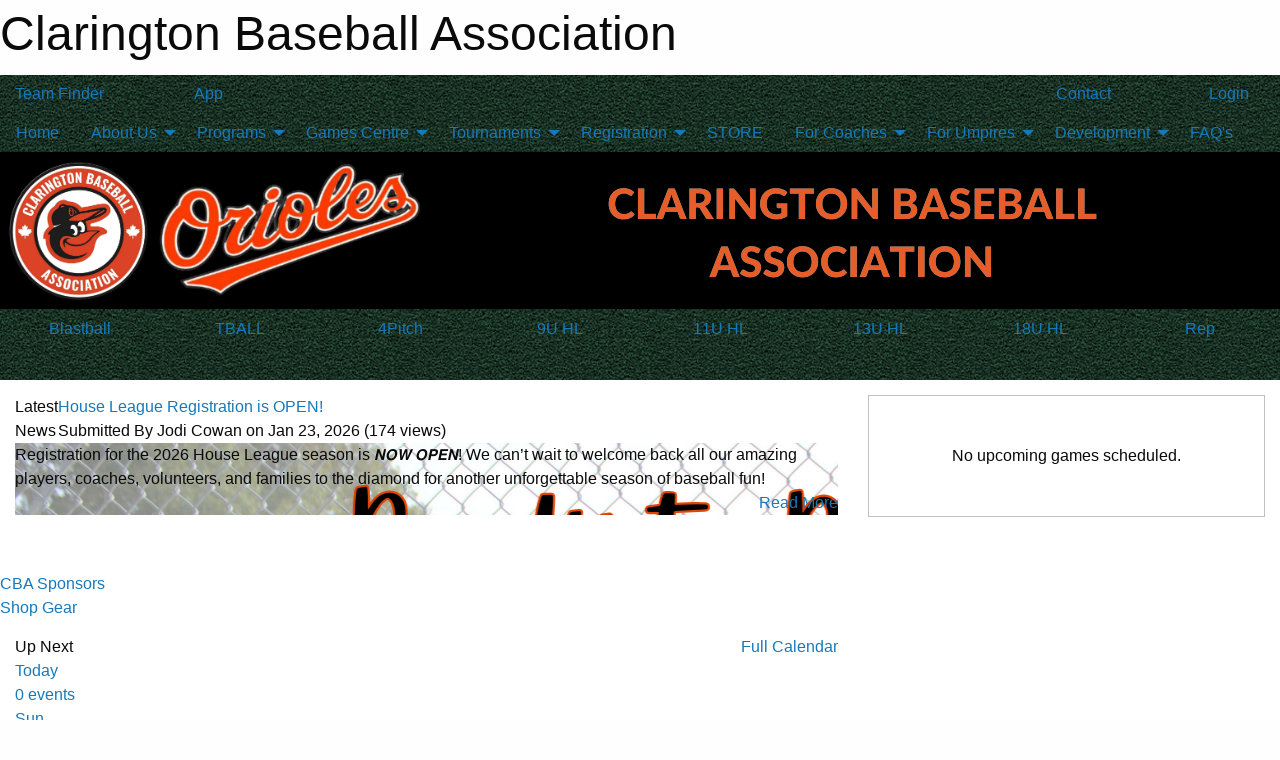

--- FILE ---
content_type: text/html; charset=utf-8
request_url: https://claringtonbaseball.ca/
body_size: 9628
content:


<!DOCTYPE html>

<html class="no-js" lang="en">
<head><meta charset="utf-8" /><meta http-equiv="x-ua-compatible" content="ie=edge" /><meta name="viewport" content="width=device-width, initial-scale=1.0" /><link rel="preconnect" href="https://cdnjs.cloudflare.com" /><link rel="dns-prefetch" href="https://cdnjs.cloudflare.com" /><link rel="preconnect" href="https://fonts.gstatic.com" /><link rel="dns-prefetch" href="https://fonts.gstatic.com" /><title>
	Clarington Baseball Association
</title><link rel="stylesheet" href="https://fonts.googleapis.com/css2?family=Oswald&amp;family=Roboto&amp;family=Passion+One:wght@700&amp;display=swap" />

    <!-- Compressed CSS -->
    <link rel="stylesheet" href="https://cdnjs.cloudflare.com/ajax/libs/foundation/6.7.5/css/foundation.min.css" /><link rel="stylesheet" href="https://cdnjs.cloudflare.com/ajax/libs/motion-ui/2.0.3/motion-ui.css" />

    <!--load all styles -->
    
  <meta name="keywords" content="Baseball, Clarington, Sports, Website, Minor, Premium, Scheduling" /><meta name="description" content="claringtonbaseball.ca powered by Sportsheadz Web" />
    <meta property="og:title" content="Clarington Baseball Association" />
    <meta property="og:type" content="sports_league" />
    <meta property="og:site_name" content="claringtonbaseball.ca" />
    <meta property="og:image" content="https://claringtonbaseball.ca/public/images/common/CBA_Logo_New_2024.png" />
    <meta property="og:image:width" content="300" />
    <meta property="og:image:height" content="300" />
    <meta property="og:description" content="claringtonbaseball.ca powered by Sportsheadz Web" />
    <meta property="og:url" content="https://claringtonbaseball.ca" />


<style type="text/css">
 body { --D-color-rgb-primary: 223,70,1; --D-color-rgb-secondary: 0,0,0; --D-color-rgb-link: 223,70,1; --D-color-rgb-link-hover: 0,0,0; --D-color-rgb-content-link: 223,70,1; --D-color-rgb-content-link-hover: 0,0,0 }  body { --D-fonts-main: 'Roboto', sans-serif }  body { --D-fonts-headings: 'Oswald', sans-serif }  body { --D-fonts-bold: 'Passion One', cursive }  body { --D-wrapper-max-width: 1200px }  .sitecontainer { background-color: rgba(0,0,0,1.0); background-image: url('/domains/claringtonbaseball.ca/pool-table.png') }  .sitecontainer main .wrapper { background-color: rgba(255,255,255,1); }  .bottom-drawer .content { background-color: rgba(255,255,255,1); } #wid42 .row-masthead { background-color: rgba(0,0,0,1.0) } #wid42  { background-color: rgba(0,0,0,1.0) } #wid38  { padding-top: 2em } #wid34  { background-color: rgba(223,70,1,1.0) }
</style>
<link href="/Domains/claringtonbaseball.ca/favicon.ico" rel="shortcut icon" /><link href="/assets/responsive/css/public.min.css?v=2025.07.27" type="text/css" rel="stylesheet" media="screen" /><link href="/Utils/Styles.aspx?Mode=Responsive&amp;Version=2025.07.29.10.16.41" type="text/css" rel="stylesheet" media="screen" /><script>var clicky_site_ids = clicky_site_ids || []; clicky_site_ids.push(101399370); var clicky_custom = {};</script>
<script async src="//static.getclicky.com/js"></script>
<script async src="//static.getclicky.com/inc/javascript/video/youtube.js"></script>
</head>
<body>
    
    
  <h1 class="hidden">Clarington Baseball Association</h1>

    <form method="post" action="default.aspx" id="frmMain">
<div class="aspNetHidden">
<input type="hidden" name="tlrk_ssm_TSSM" id="tlrk_ssm_TSSM" value="" />
<input type="hidden" name="tlrk_sm_TSM" id="tlrk_sm_TSM" value="" />
<input type="hidden" name="__EVENTTARGET" id="__EVENTTARGET" value="" />
<input type="hidden" name="__EVENTARGUMENT" id="__EVENTARGUMENT" value="" />
<input type="hidden" name="__VIEWSTATE" id="__VIEWSTATE" value="fU0GjRUVTVcoEPgEVukhj7AilUQ3/2qIEHHTcOBADE0MhgSdd5uk4K0xxHVCsDmf6KSN/27R9T99hZCkiDVz7QL3s9nDayr47cszBnhHwWpJWR7tPBq8c6OwH7wUe1DSXSnjEHeVRfAD2HuCxDV+X3bXWU+/ITwD4EskWjjIEdoNar8FDtH4hgBy0tq5/BHZjDQ+apGZbcccMyLbM7256LdG7Vy/LofC+MJpfkPvl8f2spduF9wtCCSozGsbficWg2ajXrmoVnD6+4aIiOC50pS+3STsK2yKb0U2351KDnmUmiOZzVXyljw5dp0qxxk6evucFBfrXAiyLCPN56PlMnEj1OPWUtTQSJ8rP/DBEWW14l/jgWLZOP9y2SIgpEftSYRVsCmyv0IQUGssa/RLqvPVbY3wTruekGRsjWxxR/fGX+Vxl9heHyGE7Ph+/33xrFfc/5Zf3afpeoKMcLKOSA==" />
</div>

<script type="text/javascript">
//<![CDATA[
var theForm = document.forms['frmMain'];
if (!theForm) {
    theForm = document.frmMain;
}
function __doPostBack(eventTarget, eventArgument) {
    if (!theForm.onsubmit || (theForm.onsubmit() != false)) {
        theForm.__EVENTTARGET.value = eventTarget;
        theForm.__EVENTARGUMENT.value = eventArgument;
        theForm.submit();
    }
}
//]]>
</script>


<script src="/WebResource.axd?d=pynGkmcFUV13He1Qd6_TZAbTlBNTMlEdbAwPIchGQUFPcHe_hkNLl4zxtMl6t6lXBGp6XMmhrByxEjmkf9OQiw2&amp;t=638901397900000000" type="text/javascript"></script>


<script src="https://ajax.aspnetcdn.com/ajax/4.5.2/1/MicrosoftAjax.js" type="text/javascript"></script>
<script src="https://ajax.aspnetcdn.com/ajax/4.5.2/1/MicrosoftAjaxWebForms.js" type="text/javascript"></script>
<script src="/assets/core/js/web/web.min.js?v=2025.07.27" type="text/javascript"></script>
<script src="https://d2i2wahzwrm1n5.cloudfront.net/ajaxz/2025.2.609/Common/Core.js" type="text/javascript"></script>
<script src="https://d2i2wahzwrm1n5.cloudfront.net/ajaxz/2025.2.609/Ajax/Ajax.js" type="text/javascript"></script>
<div class="aspNetHidden">

	<input type="hidden" name="__VIEWSTATEGENERATOR" id="__VIEWSTATEGENERATOR" value="CA0B0334" />
	<input type="hidden" name="__EVENTVALIDATION" id="__EVENTVALIDATION" value="OeHTaLI9yNUBfcsHsJ5a5ujOGuc0hHAAeLaeVA6aRfs5fgKlXvLnUHTV7eNQS9qOfilUBvC9IOAqAL/6tWug1QpbhhaSyVMlVDe0Vttf8uGsVwcD7H6Cg5fSmqs9fEp2" />
</div>
        <script type="text/javascript">
//<![CDATA[
Sys.WebForms.PageRequestManager._initialize('ctl00$tlrk_sm', 'frmMain', ['tctl00$tlrk_ramSU','tlrk_ramSU'], [], [], 90, 'ctl00');
//]]>
</script>

        <!-- 2025.2.609.462 --><div id="tlrk_ramSU">
	<span id="tlrk_ram" style="display:none;"></span>
</div>
        

        
  <div class="sitecontainer"><div id="row39" class="row-outer  not-editable"><div class="row-inner"><div id="wid40"><div class="outer-top-bar"><div class="wrapper row-top-bar"><div class="grid-x grid-padding-x align-middle"><div class="cell shrink show-for-small-only"><div class="cell small-6" data-responsive-toggle="top_bar_links" data-hide-for="medium"><button title="Toggle Top Bar Links" class="menu-icon" type="button" data-toggle></button></div></div><div class="cell shrink"><a href="/Seasons/Current/">Team Finder</a></div><div class="cell shrink"><div class="grid-x grid-margin-x"><div class="cell auto"><a href="https://www.facebook.com/clarington.baseball" target="_blank" rel="noopener"><i class="fab fa-facebook" title="Facebook"></i></a></div><div class="cell auto"><a href="https://www.instagram.com/clarington_baseball/" target="_blank" rel="noopener"><i class="fab fa-instagram" title="Instagram"></i></a></div></div></div><div class="cell shrink show-for-large"><a class="topbar-mobileapp" href="/App/"><i class="fa-solid fa-mobile-screen"></i> App</a></div><div class="cell auto show-for-medium"><ul class="menu align-right"><li><a href="https://claringtonbaseball.ca/Forms/1003/Contact_Us/"><i class="fas fa-address-book" title="Contacts"></i>&nbsp;Contact</a></li><li><a href="/Search/"><i class="fas fa-search" title="Search"></i><span class="hide-for-medium">&nbsp;Search</span></a></li></ul></div><div class="cell auto medium-shrink text-right"><ul class="dropdown menu align-right" data-dropdown-menu><li><a href="/Account/Login/?ReturnUrl=%2f" rel="nofollow"><i class="fas fa-sign-in-alt"></i>&nbsp;Login</a></li></ul></div></div><div id="top_bar_links" class="hide-for-medium" style="display:none;"><ul class="vertical menu"><li><a href="https://claringtonbaseball.ca/Forms/1003/Contact_Us/"><i class="fas fa-address-book" title="Contacts"></i>&nbsp;Contact</a></li><li><a href="/Search/"><i class="fas fa-search" title="Search"></i><span class="hide-for-medium">&nbsp;Search</span></a></li></ul></div><div class="hide-for-medium" style="position:fixed; left:0; bottom:0; width:100%; background-color: #000; text-align:center; padding: 4px 0; border-top: solid 1px #fff; z-index:10000;"><div class="grid-x grid-padding-x align-middle"><div class="cell auto"><a class="button expanded themed inverse rounded unspaced" href="/App/"><i class="fa-solid fa-mobile-screen"></i> App</a></div></div></div><style>body { margin-bottom: 3em; } @media screen and (min-width: 40em) { body { margin-bottom: 0; } }</style></div></div>
</div></div></div><header id="header" class="hide-for-print"><div id="row45" class="row-outer  not-editable"><div class="row-inner wrapper"><div id="wid46">
</div></div></div><div id="row1" class="row-outer"><div class="row-inner wrapper"><div id="wid2"></div><div id="wid3"></div></div></div><div id="row41" class="row-outer  not-editable"><div class="row-inner wrapper"><div id="wid43">
        <div class="cMain_ctl22-row-menu row-menu org-menu">
            
            <div class="grid-x align-middle">
                
                <nav class="cell auto">
                    <div class="title-bar" data-responsive-toggle="cMain_ctl22_menu" data-hide-for="large">
                        <div class="title-bar-left">
                            
                            <ul class="horizontal menu">
                                
                                <li><a href="/">Home</a></li>
                                
                                <li><a href="/Seasons/Current/">Team Finder</a></li>
                                
                            </ul>
                            
                        </div>
                        <div class="title-bar-right">
                            <div class="title-bar-title" data-toggle="cMain_ctl22_menu">Organization Menu&nbsp;<i class="fas fa-bars"></i></div>
                        </div>
                    </div>
                    <ul id="cMain_ctl22_menu" style="display: none;" class="vertical large-horizontal menu " data-responsive-menu="drilldown large-dropdown" data-back-button='<li class="js-drilldown-back"><a class="sh-menu-back"></a></li>'>
                        <li class="hover-nonfunction"><a href="/">Home</a></li><li class="hover-nonfunction"><a>About Us</a><ul class="menu vertical nested"><li class="hover-nonfunction"><a href="/Pages/1112/CBA_Policies/">CBA Policies</a></li><li class="hover-nonfunction"><a href="/Staff/1113/">Board of Directors</a></li><li class="hover-nonfunction"><a href="/Forms/1003/Contact_Us/"><i class="fab fa-wpforms"></i>Contact Us</a></li></ul></li><li class="hover-nonfunction"><a>Programs</a><ul class="menu vertical nested"><li class="hover-nonfunction"><a href="/Pages/2383/Elite/">Elite</a></li><li class="hover-nonfunction"><a href="/Pages/2382/Rep/">Rep</a></li><li class="hover-nonfunction"><a href="/Pages/2384/Select/">Select</a></li><li class="hover-nonfunction"><a href="/Pages/2386/House_League/">House League</a></li><li class="hover-nonfunction"><a href="/Pages/2385/Jr_House_League/">Jr. House League</a></li><li class="hover-nonfunction"><a href="/Pages/2387/Blastball/">Blastball</a></li></ul></li><li class="hover-nonfunction"><a>Games Centre</a><ul class="menu vertical nested"><li class="hover-nonfunction"><a href="/Schedule/">Schedule &amp; Results</a></li><li class="hover-nonfunction"><a href="/Calendar/">Organization Calendar</a></li><li class="hover-nonfunction"><a href="/Leagues/1556/Standings/">HL 9U Standings</a></li><li class="hover-nonfunction"><a href="/Leagues/1567/Standings/">HL 11U Standings</a></li><li class="hover-nonfunction"><a href="/Leagues/1576/Standings/">HL 13U Standings</a></li><li class="hover-nonfunction"><a href="/Leagues/1583/Standings/">HL 18U Standings</a></li></ul></li><li class="hover-nonfunction"><a>Tournaments</a><ul class="menu vertical nested"><li class="hover-nonfunction"><a href="/Tournaments/1850/10U_A_Rep_Tournament/">10U A Rep Tournament</a></li><li class="hover-nonfunction"><a href="/Tournaments/1856/12U_A_16U_A_Rep_Tournament/">12U A / 16U A Rep Tournament</a></li><li class="hover-nonfunction"><a href="/Tournaments/1862/8U_A_13U_A_Rep_Tournament/">8U A / 13U A Rep Tournament</a></li><li class="hover-nonfunction"><a href="/Tournaments/1874/8U_AAA_10U_AA_18U_A_Rep_Tournament/">8U AAA / 10U AA / 18U A Rep Tournament</a></li><li class="hover-nonfunction"><a href="/Pages/3340/Tournaments/">Tournaments</a></li></ul></li><li class="hover-nonfunction"><a>Registration</a><ul class="menu vertical nested"><li class="hover-nonfunction"><a href="/Pages/1120/General_Information/">General Information</a></li><li class="hover-nonfunction"><a href="https://register.sportsheadz.com/association/25" target="_blank" rel="noopener"><i class="fa fa-external-link-alt"></i>Registration</a></li></ul></li><li class="hover-nonfunction"><a href="https://store.sportsheadz.com/store/clarington-baseball-association" target="_blank" rel="noopener"><i class="fa fa-external-link-alt"></i>STORE</a></li><li class="hover-nonfunction"><a>For Coaches</a><ul class="menu vertical nested"><li class="hover-nonfunction"><a href="/Forms/1664/Batting_Cage_Request_Form/"><i class="fab fa-wpforms"></i>Batting Cage Request Form</a></li><li class="hover-nonfunction"><a href="/Pages/2357/Baseball_Rules/">Baseball Rules</a></li><li class="hover-nonfunction"><a href="/Pages/2498/Coaches_Club/">Coaches Club</a></li><li class="hover-nonfunction"><a href="https://register.sportsheadz.com/association/25" target="_blank" rel="noopener"><i class="fa fa-external-link-alt"></i>Code of Conduct - Coaches</a></li><li class="hover-nonfunction"><a href="https://register.sportsheadz.com/association/25" target="_blank" rel="noopener"><i class="fa fa-external-link-alt"></i>Code of Conduct - Managers</a></li><li class="hover-nonfunction"><a href="/Pages/2354/Police_Check/">Police Check</a></li></ul></li><li class="hover-nonfunction"><a>For Umpires</a><ul class="menu vertical nested"><li class="hover-nonfunction"><a href="/Pages/1735/Application_and_Clinics/">Application &amp; Clinics</a></li><li class="hover-nonfunction"><a href="/Pages/2357/Baseball_Rules/">Baseball Rules</a></li><li class="hover-nonfunction"><a href="/Forms/1078/Umpire_Code_of_Conduct/"><i class="fab fa-wpforms"></i>Code of Conduct</a></li><li class="hover-nonfunction"><a href="/Forms/1537/Umpire_Ejection_Form/"><i class="fab fa-wpforms"></i>Umpire Ejection Form</a></li><li class="hover-nonfunction"><a href="/Pages/1737/Umpire_Fees/">Umpire Fees</a></li><li class="hover-nonfunction"><a href="/Pages/1738/Umpire_Resources/">Umpire Resources</a></li></ul></li><li class="hover-nonfunction"><a>Development</a><ul class="menu vertical nested"><li class="hover-nonfunction"><a>How To</a><ul class="menu vertical nested"><li class="hover-nonfunction"><a href="/Pages/3329/Pick_a_Bat/">Pick a Bat</a></li><li class="hover-nonfunction"><a href="/Pages/3330/Pick_a_Glove/">Pick a Glove</a></li><li class="hover-nonfunction"><a href="/Pages/3331/Pick_Batting_Gloves/">Pick Batting Gloves</a></li></ul></li><li class="hover-nonfunction"><a href="/Pages/3327/Player_and_Coach_Training_Videos/">Player &amp; Coach Training Videos</a></li></ul></li><li class="hover-nonfunction"><a href="/Register/">FAQ&#39;s</a></li>
                    </ul>
                </nav>
            </div>
            
        </div>
        </div><div id="wid42"><div class="cMain_ctl25-row-masthead row-masthead"><div class="grid-x align-middle text-center"><div class="cell small-4"><a href="/"><img class="contained-image" src="/domains/claringtonbaseball.ca/CBA_BAnner.jpg" alt="Main Logo" /></a></div><div class="cell small-8"><img class="contained-image" src="/domains/claringtonbaseball.ca/CLARINGTON_BASEBALL_ASSOCIATION_-_Edited.png" alt="Banner Image" /></div></div></div>
</div><div id="wid44"></div></div></div><div id="row4" class="row-outer"><div class="row-inner wrapper"><div id="wid5">
<div class="cMain_ctl33-row-menu row-menu">
    <div class="grid-x align-middle">
        <nav class="cell auto">
            <div class="title-bar" data-responsive-toggle="cMain_ctl33_menu" data-hide-for="large">
                <div class="title-bar-left">
                    <div class="grid-x align-middle">
                    </div>
                </div>
                <div class="title-bar-right">
                    <div class="title-bar-title" data-toggle="cMain_ctl33_menu">Divisions&nbsp;<i class="fas fa-bars"></i></div>
                </div>
            </div>
            <ul id="cMain_ctl33_menu" style="display: none;" class="vertical large-horizontal menu large-expanded text-center">
                <li><a href="/Leagues/1775/">Blastball</a></li><li><a href="/Leagues/1807/">TBALL</a></li><li><a href="/Leagues/1782/">4Pitch</a></li><li><a href="/Leagues/1738/">9U HL</a></li><li><a href="/Leagues/1750/">11U HL</a></li><li><a href="/Leagues/1759/">13U HL</a></li><li><a href="/Leagues/1766/">18U HL</a></li><li><a href="/Leagues/1708/">Rep</a></li>
            </ul>
        </nav>
    </div>
</div>

</div></div></div><div id="row37" class="row-outer"><div class="row-inner wrapper"><div id="wid38"></div></div></div><div id="row47" class="row-outer  not-editable"><div class="row-inner wrapper"><div id="wid48"></div></div></div></header><main id="main"><div class="wrapper"><div id="row52" class="row-outer"><div class="row-inner"><div id="wid53"></div></div></div><div id="row6" class="row-outer"><div class="row-inner"><div class="grid-x grid-padding-x grid-padding-y"><div id="row6col7" class="cell small-12 medium-7 large-8 "><div id="wid9"></div><div id="wid10"></div><div id="wid11"></div><div id="wid12">
<div class="cMain_ctl66-outer widget">
    <div class="carousel-row-wrapper"><div class="cMain_ctl66-carousel-row carousel-row news latest"><div class="carousel-item"><div class="grid-x align-middle header"><div class="cell shrink hide-for-small-only slantedtitle"><span>Latest<br />News</span></div><div class="cell auto"><div class="title font-heading"><a href="/Articles/5113/House_League_Registration_is_OPEN_/" title="read more of this item" rel="nofollow">House League Registration is OPEN! </a></div><div class="author"><div> <span class="show-for-medium">Submitted</span> By Jodi Cowan on Jan 23, 2026 (174 views)</div></div></div></div><div class="content" style="background-image: url('/public/images/common/articles/HOUSE_LEAGUE_Registration_(Website).png');"><div class="outer"><div class="inner grid-y" style="background-image: url('/public/images/common/articles/HOUSE_LEAGUE_Registration_(Website).png');"><div class="cell auto"></div><div class="cell shrink overlay"><div class="synopsis">Registration for the 2026 House League season is 𝙉𝙊𝙒 𝙊𝙋𝙀𝙉!

We can’t wait to welcome back all our amazing players, coaches, volunteers, and families to the diamond for another unforgettable season of baseball fun! 
</div></div><div class="cell shrink overlay read-more text-right"><a href="/Articles/5113/House_League_Registration_is_OPEN_/" title="read more of this item" rel="nofollow">Read More</a></div></div></div></div></div></div></div>
</div>
</div><div id="wid13"></div><div id="wid14"></div><div id="wid15"></div></div><div id="row6col8" class="cell small-12 medium-5 large-4 "><div id="wid17"></div><div id="wid18"></div><div id="wid19"></div><div id="wid20">
<div class="cMain_ctl89-outer widget">
    <div class="callout large text-center">No upcoming games scheduled.</div>
</div>
</div><div id="wid22"></div></div></div></div></div><div id="row36" class="row-outer"><div class="row-inner wrapper"></div></div><div id="row23" class="row-outer"><div class="row-inner"><div id="wid24">
<div class="cMain_ctl101-outer widget">
    <br>
</div>
</div><div id="wid25">
<div class="cMain_ctl104-outer widget">
    <div class="cMain_ctl104-box-links box-links"><div class="item item-1126"><a class="box-link" href="/Sponsors/" title="CBA Sponsors
"><div class="flair"></div><div class="content" style="background-image: url('/public/images/common/Thank_you2.png');"></div><div class="title font-boxy"><div class="single-line">CBA Sponsors</div></div></a></div><div class="item item-1127"><a class="box-link" href="https://claringtonbaseball.entripyshops.com/" target="_blank" rel="noopener" title="Shop Gear
"><div class="flair"></div><div class="content" style="background-image: url('/public/images/common/Shop.png');"></div><div class="title font-boxy"><div class="single-line">Shop Gear</div></div></a></div></div>
</div>
</div></div></div><div id="row26" class="row-outer"><div class="row-inner"></div></div><div id="row27" class="row-outer"><div class="row-inner"><div class="grid-x grid-padding-x grid-padding-y"><div id="row27col28" class="cell small-12 medium-7 large-8 "><div id="wid30">
<div class="cMain_ctl113-outer widget">
    <div class="heading-1-wrapper"><div class="heading-1"><div class="grid-x align-middle"><div class="cell auto"><span class="pre"></span><span class="text">Up Next</span><span class="suf"></span></div><div class="cell shrink"><a href="/Calendar/">Full Calendar</a></div></div></div></div><div class="month home" data-sh-created="6:20 AM"><div class="week"><a id="Jan-31-2026" onclick="show_day_cMain_ctl113('Jan-31-2026')" class="day today">Today<div class="caldots"><div class="caldot">0 events</div></div></a><a id="Feb-01-2026" onclick="show_day_cMain_ctl113('Feb-01-2026')" class="day">Sun<div class="caldots"><div class="caldot">0 events</div></div></a><a id="Feb-02-2026" onclick="show_day_cMain_ctl113('Feb-02-2026')" class="day">Mon<div class="caldots"><div class="caldot">3 events</div></div></a><a id="Feb-03-2026" onclick="show_day_cMain_ctl113('Feb-03-2026')" class="day show-for-large">Tue<div class="caldots"><div class="caldot">4 events</div></div></a><a id="Feb-04-2026" onclick="show_day_cMain_ctl113('Feb-04-2026')" class="day show-for-large">Wed<div class="caldots"><div class="caldot">3 events</div></div></a></div></div><div class="cal-items home"><div class="day-details today" id="day-Jan-31-2026"><div class="empty">No events for Sat, Jan 31, 2026</div></div><div class="day-details " id="day-Feb-01-2026"><div class="empty">No events for Sun, Feb 01, 2026</div></div><div class="day-details " id="day-Feb-02-2026"><div class="event-list-item   hover-function"><div class="content hover-function-links"><div class="hover-overlay grid-x align-middle text-center"><div class="cell small-3"></div><div class="cell small-6"></div><div class="cell small-3"><a class="local" href="/Venues/170/?Day=02&Month=02&Year=2026">Venue Info</a></div></div><div class="grid-x align-middle"><div class="cell small-2 text-center"><div class="time-primary">6:15 PM</div><div class="time-secondary">-8:00 PM</div></div><div class="cell small-2 text-center"><div class="tag-list"><div class="tag practice">Practice</div></div></div><div class="cell small-8"><div class="subject-owner font-heading">Rep &bull; 13U T2</div><div class="subject-text">Practice</div><div class="location local">Newcastle Public School</div></div></div></div></div><div class="event-list-item   hover-function"><div class="content hover-function-links"><div class="hover-overlay grid-x align-middle text-center"><div class="cell small-3"></div><div class="cell small-6"></div><div class="cell small-3"><a class="local" href="/Venues/166/?Day=02&Month=02&Year=2026">Venue Info</a></div></div><div class="grid-x align-middle"><div class="cell small-2 text-center"><div class="time-primary">8:00 PM</div><div class="time-secondary">-10:00 PM</div></div><div class="cell small-2 text-center"><div class="tag-list"><div class="tag practice">Practice</div></div></div><div class="cell small-8"><div class="subject-owner font-heading">Rep &bull; 16U T2</div><div class="subject-text">Practice</div><div class="location local">Academy Baseball</div></div></div></div></div><div class="event-list-item   hover-function"><div class="content hover-function-links"><div class="hover-overlay grid-x align-middle text-center"><div class="cell small-3"></div><div class="cell small-6"></div><div class="cell small-3"><a class="local" href="/Venues/176/?Day=02&Month=02&Year=2026">Venue Info</a></div></div><div class="grid-x align-middle"><div class="cell small-2 text-center"><div class="time-primary">8:00 PM</div><div class="time-secondary">-10:00 PM</div></div><div class="cell small-2 text-center"><div class="tag-list"><div class="tag practice">Practice</div></div></div><div class="cell small-8"><div class="subject-owner font-heading">Rep &bull; 15U T1</div><div class="subject-text">Practice</div><div class="location local">St. Stephen Catholic Secondary School</div></div></div></div></div></div><div class="day-details " id="day-Feb-03-2026"><div class="event-list-item   hover-function"><div class="content hover-function-links"><div class="hover-overlay grid-x align-middle text-center"><div class="cell small-3"></div><div class="cell small-6"></div><div class="cell small-3"><a class="local" href="/Venues/168/?Day=03&Month=02&Year=2026">Venue Info</a></div></div><div class="grid-x align-middle"><div class="cell small-2 text-center"><div class="time-primary">6:00 PM</div><div class="time-secondary">-8:00 PM</div></div><div class="cell small-2 text-center"><div class="tag-list"><div class="tag shared">Shared</div><div class="tag practice">Practice</div></div></div><div class="cell small-8"><div class="subject-owner font-heading">Rep &bull; 18U</div><div class="subject-text">Shared Practice with 10U T2</div><div class="location local">Clarington Central Secondary School</div></div></div></div></div><div class="event-list-item   hover-function"><div class="content hover-function-links"><div class="hover-overlay grid-x align-middle text-center"><div class="cell small-3"></div><div class="cell small-6"></div><div class="cell small-3"><a class="local" href="/Venues/171/?Day=03&Month=02&Year=2026">Venue Info</a></div></div><div class="grid-x align-middle"><div class="cell small-2 text-center"><div class="time-primary">6:00 PM</div><div class="time-secondary">-8:00 PM</div></div><div class="cell small-2 text-center"><div class="tag-list"><div class="tag practice">Practice</div></div></div><div class="cell small-8"><div class="subject-owner font-heading">Rep &bull; 11U T3</div><div class="subject-text">Practice</div><div class="location local">The Pines Senior Public School</div></div></div></div></div><div class="event-list-item   hover-function"><div class="content hover-function-links"><div class="hover-overlay grid-x align-middle text-center"><div class="cell small-3"></div><div class="cell small-6"></div><div class="cell small-3"><a class="local" href="/Venues/172/?Day=03&Month=02&Year=2026">Venue Info</a></div></div><div class="grid-x align-middle"><div class="cell small-2 text-center"><div class="time-primary">6:00 PM</div><div class="time-secondary">-8:00 PM</div></div><div class="cell small-2 text-center"><div class="tag-list"><div class="tag practice">Practice</div></div></div><div class="cell small-8"><div class="subject-owner font-heading">Rep &bull; 12U T1</div><div class="subject-text">Practice</div><div class="location local">Waverly Public School</div></div></div></div></div><div class="event-list-item   hover-function"><div class="content hover-function-links"><div class="hover-overlay grid-x align-middle text-center"><div class="cell small-3"></div><div class="cell small-6"></div><div class="cell small-3"><a class="local" href="/Venues/169/?Day=03&Month=02&Year=2026">Venue Info</a></div></div><div class="grid-x align-middle"><div class="cell small-2 text-center"><div class="time-primary">6:15 PM</div><div class="time-secondary">-8:00 PM</div></div><div class="cell small-2 text-center"><div class="tag-list"><div class="tag practice">Practice</div></div></div><div class="cell small-8"><div class="subject-owner font-heading">Rep &bull; 9U T1</div><div class="subject-text">Practice</div><div class="location local">Holy Family CES</div></div></div></div></div></div><div class="day-details " id="day-Feb-04-2026"><div class="event-list-item   hover-function"><div class="content hover-function-links"><div class="hover-overlay grid-x align-middle text-center"><div class="cell small-3"></div><div class="cell small-6"></div><div class="cell small-3"><a class="local" href="/Venues/173/?Day=04&Month=02&Year=2026">Venue Info</a></div></div><div class="grid-x align-middle"><div class="cell small-2 text-center"><div class="time-primary">6:00 PM</div><div class="time-secondary">-8:00 PM</div></div><div class="cell small-2 text-center"><div class="tag-list"><div class="tag practice">Practice</div></div></div><div class="cell small-8"><div class="subject-owner font-heading">Rep &bull; 13U T1</div><div class="subject-text">Practice</div><div class="location local">Courtice Secondary School</div></div></div></div></div><div class="event-list-item   hover-function"><div class="content hover-function-links"><div class="hover-overlay grid-x align-middle text-center"><div class="cell small-3"></div><div class="cell small-6"></div><div class="cell small-3"><a class="local" href="/Venues/167/?Day=04&Month=02&Year=2026">Venue Info</a></div></div><div class="grid-x align-middle"><div class="cell small-2 text-center"><div class="time-primary">6:00 PM</div><div class="time-secondary">-8:00 PM</div></div><div class="cell small-2 text-center"><div class="tag-list"><div class="tag practice">Practice</div></div></div><div class="cell small-8"><div class="subject-owner font-heading">Rep &bull; 8U T1</div><div class="subject-text">Practice</div><div class="location local">St. Francis of Assisi</div></div></div></div></div><div class="event-list-item   hover-function"><div class="content hover-function-links"><div class="hover-overlay grid-x align-middle text-center"><div class="cell small-3"></div><div class="cell small-6"></div><div class="cell small-3"><a class="local" href="/Venues/176/?Day=04&Month=02&Year=2026">Venue Info</a></div></div><div class="grid-x align-middle"><div class="cell small-2 text-center"><div class="time-primary">6:00 PM</div><div class="time-secondary">-8:00 PM</div></div><div class="cell small-2 text-center"><div class="tag-list"><div class="tag shared">Shared</div><div class="tag practice">Practice</div></div></div><div class="cell small-8"><div class="subject-owner font-heading">Rep &bull; 14U T2</div><div class="subject-text">Shared Practice with 12U T3</div><div class="location local">St. Stephen Catholic Secondary School</div></div></div></div></div></div></div>
</div>

<script type="text/javascript">

    function show_day_cMain_ctl113(date) { var cell = $(".cMain_ctl113-outer #" + date); if (cell.length) { $(".cMain_ctl113-outer .day").removeClass("selected"); $(".cMain_ctl113-outer .day-details").removeClass("selected"); cell.addClass("selected"); $(".cMain_ctl113-outer .day-details").hide(); $(".cMain_ctl113-outer #day-" + date).addClass("selected").show(); } }

</script>


</div></div><div id="row27col29" class="cell small-12 medium-5 large-4 "><div id="wid31"></div><div id="wid32"></div></div></div></div></div><div id="row33" class="row-outer"><div class="row-inner"><div id="wid34">
<div class="cMain_ctl128-outer widget">
<div class="heading-2-wrapper"><div class="heading-2"><span class="pre"></span><span class="text">Our Sponsors</span><span class="suf"></span></div></div><div class="carousel-row-wrapper"><div class="cMain_ctl128-carousel-row carousel-row logo-links sponsors"><a href="https://www.boosterjuice.com?utm_source=sponsor&utm_medium=web&utm_campaign=sponsors-row" target="_blank" rel="noopener" class="carousel-item linked-logo hover-function text-center"><span class="show-for-sr">Booster Juice</span><div class="relativebox"><div class="content hover-function-links" style="background-image: url('/public/images/common/sponsors/booster_juice2.jpg');"><div class="outer"><div class="inner grid-y"><div class="cell auto"><img src="/public/images/common/sponsors/booster_juice2.jpg" alt="Booster Juice" /></div></div></div></div></div></a><a href="https://domsauto.com/?utm_source=sponsor&utm_medium=web&utm_campaign=sponsors-row" target="_blank" rel="noopener" class="carousel-item linked-logo hover-function text-center"><span class="show-for-sr">Dom's Auto</span><div class="relativebox"><div class="content hover-function-links" style="background-image: url('/public/images/common/sponsors/Doms_Logo_revised_all_red_insert.jpg');"><div class="outer"><div class="inner grid-y"><div class="cell auto"><img src="/public/images/common/sponsors/Doms_Logo_revised_all_red_insert.jpg" alt="Dom's Auto" /></div></div></div></div></div></a><a href="https://www.moderndecks.ca/?utm_source=sponsor&utm_medium=web&utm_campaign=sponsors-row" target="_blank" rel="noopener" class="carousel-item linked-logo hover-function text-center"><span class="show-for-sr">Modern Decks</span><div class="relativebox"><div class="content hover-function-links" style="background-image: url('/public/images/common/sponsors/Modern_Decks.png');"><div class="outer"><div class="inner grid-y"><div class="cell auto"><img src="/public/images/common/sponsors/Modern_Decks.png" alt="Modern Decks" /></div></div></div></div></div></a><a href="https://www.timhortons.ca/?lang=en&utm_source=sponsor&utm_medium=web&utm_campaign=sponsors-row" target="_blank" rel="noopener" class="carousel-item linked-logo hover-function text-center"><span class="show-for-sr">Tim Hortons</span><div class="relativebox"><div class="content hover-function-links" style="background-image: url('/public/images/common/Tims.png');"><div class="outer"><div class="inner grid-y"><div class="cell auto"><img src="/public/images/common/Tims.png" alt="Tim Hortons" /></div></div></div></div></div></a><a href="https://www.roynicholsmotors.com/?utm_source=sponsor&utm_medium=web&utm_campaign=sponsors-row" target="_blank" rel="noopener" class="carousel-item linked-logo hover-function text-center"><span class="show-for-sr">Roy Nichols Motors Ltd.</span><div class="relativebox"><div class="content hover-function-links" style="background-image: url('/public/images/common/sponsors/RNCHEVLOGO-SM2.fw_(1)_(1).png');"><div class="outer"><div class="inner grid-y"><div class="cell auto"><img src="/public/images/common/sponsors/RNCHEVLOGO-SM2.fw_(1)_(1).png" alt="Roy Nichols Motors Ltd." /></div></div></div></div></div></a><a href="https://www.davisortho.ca/?https%3A%2F%2Fwww_davisortho_ca%2Fnew-patients%2Frequest-a-free-exam%2F%3&utm_source=sponsor&utm_medium=web&utm_campaign=sponsors-row" target="_blank" rel="noopener" class="carousel-item linked-logo hover-function text-center"><span class="show-for-sr">Davis Orthodontics</span><div class="relativebox"><div class="content hover-function-links" style="background-image: url('/public/images/common/sponsors/Davis-logo-be-confident-500px_(1).png');"><div class="outer"><div class="inner grid-y"><div class="cell auto"><img src="/public/images/common/sponsors/Davis-logo-be-confident-500px_(1).png" alt="Davis Orthodontics" /></div></div></div></div></div></a><a href="https://squiresmortgages.ca/?utm_source=sponsor&utm_medium=web&utm_campaign=sponsors-row" target="_blank" rel="noopener" class="carousel-item linked-logo hover-function text-center"><span class="show-for-sr">Squires Mortages</span><div class="relativebox"><div class="content hover-function-links" style="background-image: url('/public/images/common/sponsors/Squires_Mortgage.jpeg');"><div class="outer"><div class="inner grid-y"><div class="cell auto"><img src="/public/images/common/sponsors/Squires_Mortgage.jpeg" alt="Squires Mortages" /></div></div></div></div></div></a><a href="https://tryumphelectric.com/?utm_source=sponsor&utm_medium=web&utm_campaign=sponsors-row" target="_blank" rel="noopener" class="carousel-item linked-logo hover-function text-center"><span class="show-for-sr">TRY-UMPH Electric</span><div class="relativebox"><div class="content hover-function-links" style="background-image: url('/public/images/common/sponsors/tryumph.jpg');"><div class="outer"><div class="inner grid-y"><div class="cell auto"><img src="/public/images/common/sponsors/tryumph.jpg" alt="TRY-UMPH Electric" /></div></div></div></div></div></a><a href="https://greglewis.ca/?utm_source=sponsor&utm_medium=web&utm_campaign=sponsors-row" target="_blank" rel="noopener" class="carousel-item linked-logo hover-function text-center"><span class="show-for-sr">Greg Lewis Desjardins Ins</span><div class="relativebox"><div class="content hover-function-links" style="background-image: url('/public/images/common/sponsors/DesjardinsInsurance_Greg_Lewis.png');"><div class="outer"><div class="inner grid-y"><div class="cell auto"><img src="/public/images/common/sponsors/DesjardinsInsurance_Greg_Lewis.png" alt="Greg Lewis Desjardins Ins" /></div></div></div></div></div></a><a href="https://4sightue.com/?utm_source=sponsor&utm_medium=web&utm_campaign=sponsors-row" target="_blank" rel="noopener" class="carousel-item linked-logo hover-function text-center"><span class="show-for-sr">4Sight Utility Engineers</span><div class="relativebox"><div class="content hover-function-links" style="background-image: url('/public/images/common/sponsors/4Sightlogo_-2022_PNG_No_Background.png');"><div class="outer"><div class="inner grid-y"><div class="cell auto"><img src="/public/images/common/sponsors/4Sightlogo_-2022_PNG_No_Background.png" alt="4Sight Utility Engineers" /></div></div></div></div></div></a></div></div>  <div class="grid-x grid-padding-x grid-padding-y text-center align-middle">    <div class="cell">Thank you to our Sponsors!!</div>  </div>
</div>
</div><div id="wid35"></div></div></div></div></main><footer id="footer" class="hide-for-print"><div id="row49" class="row-outer  not-editable"><div class="row-inner wrapper"><div id="wid50"></div><div id="wid51">

<div class="cMain_ctl141-outer">
    <div class="row-footer-terms">
        <div class="grid-x grid-padding-x grid-padding-y">
            <div class="cell">
                <ul class="menu align-center">
                    <li><a href="https://mail.mbsportsweb.ca/" rel="nofollow">Webmail</a></li>
                    
                    <li><a href="/Privacy-Policy/">Privacy Policy</a></li>
                    <li><a href="/Terms-Of-Use/">Terms of Use</a></li>
                    <li><a href="/Help/">Website Help</a></li>
                    <li><a href="/Sitemap/">Sitemap</a></li>
                    <li><a href="/Contact/">Contact</a></li>
                    <li><a href="/Subscribe/">Subscribe</a></li>
                </ul>
            </div>
        </div>
    </div>
</div>
</div></div></div></footer></div>
  
  
  

        
        
        <input type="hidden" name="ctl00$hfCmd" id="hfCmd" />
        <script type="text/javascript">
            //<![CDATA[
            function get_HFID() { return "hfCmd"; }
            function toggleBio(eLink, eBio) { if (document.getElementById(eBio).style.display == 'none') { document.getElementById(eLink).innerHTML = 'Hide Bio'; document.getElementById(eBio).style.display = 'block'; } else { document.getElementById(eLink).innerHTML = 'Show Bio'; document.getElementById(eBio).style.display = 'none'; } }
            function get_WinHeight() { var h = (typeof window.innerHeight != 'undefined' ? window.innerHeight : document.body.offsetHeight); return h; }
            function get_WinWidth() { var w = (typeof window.innerWidth != 'undefined' ? window.innerWidth : document.body.offsetWidth); return w; }
            function StopPropagation(e) { e.cancelBubble = true; if (e.stopPropagation) { e.stopPropagation(); } }
            function set_cmd(n) { var t = $get(get_HFID()); t.value = n, __doPostBack(get_HFID(), "") }
            function set_cookie(n, t, i) { var r = new Date; r.setDate(r.getDate() + i), document.cookie = n + "=" + escape(t) + ";expires=" + r.toUTCString() + ";path=/;SameSite=Strict"; }
            function get_cookie(n) { var t, i; if (document.cookie.length > 0) { t = document.cookie.indexOf(n + "="); if (t != -1) return t = t + n.length + 1, i = document.cookie.indexOf(";", t), i == -1 && (i = document.cookie.length), unescape(document.cookie.substring(t, i)) } return "" }
            function Track(goal_name) { if (typeof (clicky) != "undefined") { clicky.goal(goal_name); } }
                //]]>
        </script>
    

<script type="text/javascript">
//<![CDATA[
window.__TsmHiddenField = $get('tlrk_sm_TSM');Sys.Application.add_init(function() {
    $create(Telerik.Web.UI.RadAjaxManager, {"_updatePanels":"","ajaxSettings":[],"clientEvents":{OnRequestStart:"",OnResponseEnd:""},"defaultLoadingPanelID":"","enableAJAX":true,"enableHistory":false,"links":[],"styles":[],"uniqueID":"ctl00$tlrk_ram","updatePanelsRenderMode":0}, null, null, $get("tlrk_ram"));
});
//]]>
</script>
</form>

    <script src="https://cdnjs.cloudflare.com/ajax/libs/jquery/3.6.0/jquery.min.js"></script>
    <script src="https://cdnjs.cloudflare.com/ajax/libs/what-input/5.2.12/what-input.min.js"></script>
    <!-- Compressed JavaScript -->
    <script src="https://cdnjs.cloudflare.com/ajax/libs/foundation/6.7.5/js/foundation.min.js"></script>
    <!-- Slick Carousel Compressed JavaScript -->
    <script src="/assets/responsive/js/slick.min.js?v=2025.07.27"></script>

    <script>
        $(document).foundation();

        $(".sh-menu-back").each(function () {
            var backTxt = $(this).parent().closest(".is-drilldown-submenu-parent").find("> a").text();
            $(this).text(backTxt);
        });

        $(".hover-nonfunction").on("mouseenter", function () { $(this).addClass("hover"); });
        $(".hover-nonfunction").on("mouseleave", function () { $(this).removeClass("hover"); });
        $(".hover-function").on("mouseenter touchstart", function () { $(this).addClass("hover"); setTimeout(function () { $(".hover-function.hover .hover-function-links").css("pointer-events", "auto"); }, 100); });
        $(".hover-function").on("mouseleave touchmove", function () { $(".hover-function.hover .hover-function-links").css("pointer-events", "none"); $(this).removeClass("hover"); });

        function filteritems(containerid, item_css, css_to_show) {
            if (css_to_show == "") {
                $("#" + containerid + " ." + item_css).fadeIn();
            } else {
                $("#" + containerid + " ." + item_css).hide();
                $("#" + containerid + " ." + item_css + "." + css_to_show).fadeIn();
            }
        }

    </script>

    <script> show_day_cMain_ctl113('Jan-31-2026')</script>
<script> $('.cMain_ctl128-carousel-row').slick({  lazyLoad: 'anticipated',  dots: false,  arrows: false,  infinite: true,  autoplay: true,  mobileFirst: true,  slidesToShow: 2,  slidesToScroll: 1,  responsive: [   { breakpoint: 640, settings: { slidesToShow: 3 } },   { breakpoint: 1024, settings: { slidesToShow: 4 } }  ] });</script>

    <script type="text/javascript">
 var alt_title = $("h1.hidden").html(); if(alt_title != "") { clicky_custom.title = alt_title; }
</script>


    

<script defer src="https://static.cloudflareinsights.com/beacon.min.js/vcd15cbe7772f49c399c6a5babf22c1241717689176015" integrity="sha512-ZpsOmlRQV6y907TI0dKBHq9Md29nnaEIPlkf84rnaERnq6zvWvPUqr2ft8M1aS28oN72PdrCzSjY4U6VaAw1EQ==" data-cf-beacon='{"version":"2024.11.0","token":"a026f79eaca048ef9dc7f76fb5d27eb3","r":1,"server_timing":{"name":{"cfCacheStatus":true,"cfEdge":true,"cfExtPri":true,"cfL4":true,"cfOrigin":true,"cfSpeedBrain":true},"location_startswith":null}}' crossorigin="anonymous"></script>
</body>
</html>
